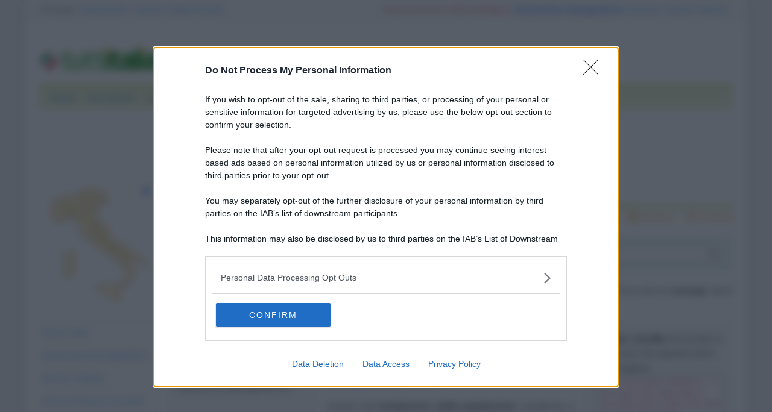

--- FILE ---
content_type: text/html
request_url: https://www.tuttitalia.it/strumenti/statistiche/abruzzo/88-calascio/
body_size: 10504
content:
<!doctype html><html lang="it"><head><meta charset="utf-8"><meta http-equiv="X-UA-Compatible" content="IE=edge"><meta name="viewport" content="width=device-width, initial-scale=1"><title>Tuttitalia Strumenti - Aggiungi le statistiche di Calascio al tuo sito web</title><meta name="description" content="Inserisci sul tuo sito web i grafici con movimento della popolazione, distribuzione per classi di età, cittadini stranieri ed altre elaborazioni sull'evoluzione demografica di Calascio."><link rel="stylesheet" type="text/css" href="/etc/v2/css/tit.min.css?2416"><link rel="apple-touch-icon" sizes="180x180" href="/apple-touch-icon.png"><link rel="icon" href="/favicon-32x32.png" sizes="32x32" type="image/png"><link rel="icon" href="/favicon-16x16.png" sizes="16x16" type="image/png"><meta name="msapplication-TileColor" content="#f2f2f2"><meta name="theme-color" content="#f2f2f2"><link rel="shortcut icon" href="/favicon.ico" type="image/x-icon"><link rel="canonical" href="https://www.tuttitalia.it/strumenti/statistiche/abruzzo/88-calascio/"><meta property="og:title" content="Tuttitalia Strumenti - Aggiungi le statistiche di Calascio al tuo sito web"><meta property="og:description" content="Inserisci sul tuo sito web i grafici con movimento della popolazione, distribuzione per classi di et&agrave;, cittadini stranieri ed altre elaborazioni sull'evoluzione demografica di Calascio."><meta property="og:url" content="https://www.tuttitalia.it/strumenti/statistiche/abruzzo/88-calascio/"><meta property="og:image" content="https://images.tuttitalia.it/logo/tuttitalia.jpg"><meta property="og:image:width" content="200"><meta property="og:image:height" content="200"><meta property="og:type" content="article"><meta property="og:site_name" content="Tuttitalia.it"><meta property="og:locale" content="it_IT"><meta name="twitter:card" content="summary"><meta property="fb:app_id" content="123716392879"><link rel="stylesheet" type="text/css" href="/etc/v2/css/evolutionadv.css?2416"><script>(function(w,d,s,l,i){w[l]=w[l]||[];w[l].push({'gtm.start':new Date().getTime(),event:'gtm.js'});var f=d.getElementsByTagName(s)[0],j=d.createElement(s),dl=l!='dataLayer'?'&l='+l:'';j.async=true;j.src='https://www.googletagmanager.com/gtm.js?id='+i+dl;f.parentNode.insertBefore(j,f);})(window,document,'script','dataLayer','GTM-W6XVCS9');</script><script src="https://assets.evolutionadv.it/tuttitalia_it/tuttitalia_it.new.js?2416" data-cfasync="false"></script></head><body><noscript><iframe src="https://www.googletagmanager.com/ns.html?id=GTM-W6XVCS9" height="0" width="0" style="display:none;visibility:hidden"></iframe></noscript><header><script async src="https://cse.google.com/cse.js?cx=partner-pub-3120999668603196:pid4safyyb9"></script><nav class="gwpm"><div class="gwga align-items-center"><div class="d-xl-none mr-3"><button class="gwoq" type="button" data-toggle="sidebar"><div class="gwjw"><span></span><span></span><span></span></div></button></div><div class="d-sm-none"><a href="/" title="Vai all'Homepage"><img class="gwun" src="https://images.tuttitalia.it/logo/tuttitalia.png" alt="Tuttitalia.it"></a></div><div class="d-none d-sm-flex justify-content-between flex-grow-1"><div class="text-nowrap d-none d-sm-inline-block"><a class="gwox active" href="/">Tuttitalia</a><a class="gwox" href="https://www.nonsolocap.it/">nonsoloCAP</a><a class="gwox" href="https://www.nonsolocap.it/calcolo-codice-fiscale/">Calcolo Codice Fiscale</a></div><div id="gwwf" class="gwkc mr-2 text-right d-none d-sm-inline-block"></div></div><div class="d-none d-sm-flex justify-content-between text-nowrap"><a class="gwox d-none d-lg-inline-block gwri" href="/statistiche/">Statistiche demografiche</a><a class="gwox d-none d-lg-inline-block" href="/elezioni-italiane/">Elezioni</a><a class="gwox d-none d-md-inline-block" href="/scuole/">Scuole</a><a class="gwox d-none d-md-inline-block" href="/banche/">Banche</a></div><div class="d-sm-none"><a class="gwvu collapsed" href="#gwsx" data-toggle="collapse" role="button" aria-expanded="false" aria-controls="searchBox"><div class="gwti"><i class="gwgi gwgr"></i></div></a></div></div></nav><div class="d-sm-none collapse" id="gwsx"><div class="gwsn"></div></div><div class="gwhr"><div class="gwom align-items-end"><div class="d-none d-sm-block mb-2"><a href="/" title="Vai all'Homepage"><img class="gwun" src="https://images.tuttitalia.it/logo/tuttitalia.png" alt="Tuttitalia.it"></a></div><div class="d-none d-sm-block gwwz"><div class="gwdk"></div></div></div><div class="gwmt d-none d-lg-block"><div class="gptslot evo-custom8" data-adunitid="8"></div></div></div></header><div class="gwdu"></div><div class="gwgh gwbl"><div class="toast mb-3" id="gwto" role="alert" aria-live="assertive" aria-atomic="true"><div class="toast-header bg-success text-white"><i class="gwgi gwcd mr-2"></i><h6 class="font-size-sm text-white mb-0 mr-auto">Fatto!</h6><button class="close text-white ml-2 mb-1" type="button" data-dismiss="toast" aria-label="Close"><span aria-hidden="true">&times;</span></button></div><div class="toast-body bg-success text-white"></div></div><div class="toast mb-3" id="gwsg" role="alert" data-autohide="false" aria-live="assertive" aria-atomic="true"><div class="toast-header bg-danger text-white"><i class="gwgi gwxc mr-2"></i><h6 class="font-size-sm text-white mb-0 mr-auto">Errore</h6><button class="close text-white ml-2 mb-1" type="button" data-dismiss="toast" aria-label="Close"><span aria-hidden="true">&times;</span></button></div><div class="toast-body bg-danger text-white"></div></div></div><div class="gwpv d-none d-sm-block"><nav aria-label="breadcrumb"><ol class="breadcrumb"><li class="breadcrumb-item"><a href="/">Home</a></li><li class="breadcrumb-item"><a href="/strumenti/">Strumenti</a></li><li class="breadcrumb-item active" aria-current="page">Aggiungi le statistiche al tuo sito web</li></ol></nav></div><div class="gwlu"><div class="gptslot evo-custom0" data-adunitid="0"></div></div><div class="gwuf"><div class="gwud"><div class="gwms gwoh"><div class="gwmh"><div class="gwas"><div style="position:relative;"><img src="https://images.tuttitalia.it/italia/cartina-italia.png" width="160" height="191" usemap="#gwwa" alt=""> <a href="/"><i class="gwgi gwav" style="position:absolute;right:10px;top:0;" title="Homepage"><span class="d-xl-none">&nbsp;</span></i> </a></div></div><div class="gwmp"><div class="list-group list-group-flush mb-3"><a class="list-group-item list-group-item-action" href="/italia/">Home Italia</a><a class="list-group-item list-group-item-action" href="/statistiche/">Statistiche Demografiche</a><a class="list-group-item list-group-item-action" href="/elezioni-italiane/">Elezioni Italiane</a><a class="list-group-item list-group-item-action" href="/storico-elezioni-comunali/">Storico Elezioni Comunali</a><a class="list-group-item list-group-item-action" href="/scuole/">Scuole in Italia</a><a class="list-group-item list-group-item-action" href="/banche/">Banche in Italia</a><a class="list-group-item list-group-item-action" href="/variazioni-amministrative/">Variazioni amministrative</a><a class="list-group-item list-group-item-action" href="/fusione-comuni/">Fusioni di Comuni</a><a class="list-group-item list-group-item-action" href="/costituzione-italiana/">La Costituzione</a><a class="list-group-item list-group-item-action" href="/inno-nazionale/">Inno nazionale</a></div></div><div class="gwbd"><h2>Speciali</h2><div class="list-group list-group-flush"><a class="list-group-item list-group-item-action gwjl" href="/elezioni-italiane/elezioni-amministrative-2025/">Elezioni Amministrative 2025</a><a class="list-group-item list-group-item-action gwjl" href="/elezioni-italiane/elezioni-regionali-toscana-2025/">Regionali Toscana 2025</a></div><h2>Pagine Utili</h2><div class="list-group list-group-flush"><a class="list-group-item list-group-item-action" href="/presidenti-regioni/">Presidenti delle Regioni</a><a class="list-group-item list-group-item-action" href="/variazioni-amministrative/">Variazioni Amministrative</a></div><h2>Classifiche</h2><div class="list-group list-group-flush"><a class="list-group-item list-group-item-action" href="/comuni/popolazione/">Comuni italiani</a><a class="list-group-item list-group-item-action" href="/province/">Province italiane</a><a class="list-group-item list-group-item-action" href="/regioni/">Regioni italiane</a><a class="list-group-item list-group-item-action" href="/citta-metropolitane/">Città Metropolitane</a><a class="list-group-item list-group-item-action" href="/capoluoghi/">Comuni capoluogo</a><a class="list-group-item list-group-item-action" href="/citta/popolazione/">Comuni <b>&gt;</b> 60.000 abitanti</a><a class="list-group-item list-group-item-action" href="/comuni-piccoli/popolazione/">Comuni <b>&lt;</b> 150 abitanti</a><a class="list-group-item list-group-item-action gwjk" href="/comuni-per-fasce-demografiche/">Comuni/fasce demografiche</a><a class="list-group-item list-group-item-action" href="/comuni-minori-5000-abitanti/">Comuni <b>&lt;</b> 5.000 abitanti</a></div></div><div class="gwtf"><h2>Turismo in Rete</h2><div class="list-group list-group-flush"><a class="list-group-item list-group-item-action" href="/associazioni/">Associazioni di Comuni</a><a class="list-group-item list-group-item-action" href="/itinerari-tematici/">Itinerari Tematici Locali</a><a class="list-group-item list-group-item-action" href="/bandiera-blu/2025-spiagge/">Bandiera Blu 2025</a></div></div><div class="gwbs"><h2>Network</h2><div class="list-group list-group-flush"><a href="https://www.nonsolocap.it/" class="list-group-item list-group-item-action gwbr">nonsoloCAP.it</a><a href="https://www.nonsolocap.it/calcolo-codice-fiscale/" class="list-group-item list-group-item-action gwbr">Calcolo Codice Fiscale</a><div id="gwmo" class="list-group-item list-group-item-action gwkc"></div></div></div></div></div><div class="gwtb flex-grow-1"><div class="gwpv d-sm-none"><nav aria-label="breadcrumb"><ol class="breadcrumb"><li class="breadcrumb-item"><a href="/"><i class="gwgi gwlb"></i></a></li><li class="breadcrumb-item"><a href="/strumenti/">Italia</a></li></ol></nav></div><div class="gway"><h1>Aggiungi le statistiche di Calascio al tuo sito web</h1></div><div class="gwnw"><div class="gwlp"><a class="gwjv" data-toggle="popover" data-placement="bottom" data-popover-content="#gwdo" title="Suggerisci modifiche"><i class="gwgi gwbx"></i> Modifica</a><a class="gwjv" data-toggle="popover" data-placement="bottom" data-popover-content="#gwre" title="Condividi questa pagina"><i class="gwgi gwtc"></i> Condividi</a><div class="d-none" id="gwdo"><div class="popover-body"><form class="gwtp needs-validation" novalidate><div class="form-group"><label for="gwso">Cosa vuoi modificare o aggiungere in questa pagina?</label><textarea class="form-control" id="gwso" required></textarea><div class="invalid-feedback">inserisci il testo del messaggio</div></div><div class="form-group"><label for="gwdp">La tua email <small>(facoltativo)</small></label><input type="email" class="form-control" id="gwdp" placeholder="nome@esempio.it" aria-describedby="gwsb"><div class="invalid-feedback">indirizzo di email non valido</div><small id="gwsb" class="form-text text-muted">inserisci la tua email se vuoi una risposta</small></div><div class="form-group mb-2"><a href="#" class="gwut">Annulla</a><button type="submit" class="btn btn-primary float-right gwfz">Invia</button></div></form></div></div><div class="d-none" id="gwre"><div class="popover-body"><div><a class="gwsd gwio mr-2 my-2" href="#"><i class="gwgi gwyy"></i> Facebook</a><a class="gwsd gwno my-2" href="#"><i class="gwgi gwlc"></i> x.com</a><div class="w-100"></div><a class="gwsd gwpe mr-2 my-2" href="#" data-action="share/whatsapp/share"><i class="gwgi gwup"></i> whatsapp</a><a class="gwsd gwpx my-2" href="#"><i class="gwgi gwze"></i> email</a></div></div></div></div><div><form name="dropdown"><div class="gwpd gwsw gwzi d-flex flex-wrap"><div>Area geografica: <a href="/strumenti/statistiche/">Italia</a> &gt;</td></div><div class="ml-2"><select class="mt-1 mt-md-0" name="selreg" onchange="window.location.href='/strumenti/statistiche/'+this.options[selectedIndex].value+'/';"><option value="">--- statistiche regione ---</option><option value="abruzzo" selected="selected">Abruzzo</option><option value="basilicata">Basilicata</option><option value="calabria">Calabria</option><option value="campania">Campania</option><option value="emilia-romagna">Emilia-Romagna</option><option value="friuli-venezia-giulia">Friuli Venezia Giulia</option><option value="lazio">Lazio</option><option value="liguria">Liguria</option><option value="lombardia">Lombardia</option><option value="marche">Marche</option><option value="molise">Molise</option><option value="piemonte">Piemonte</option><option value="puglia">Puglia</option><option value="sardegna">Sardegna</option><option value="sicilia">Sicilia</option><option value="toscana">Toscana</option><option value="trentino-alto-adige">Trentino-Alto Adige</option><option value="umbria">Umbria</option><option value="valle-d-aosta">Valle d'Aosta</option><option value="veneto">Veneto</option></select><select class="mt-1 mt-md-0" name="selprov" onchange="window.location.href='/strumenti/statistiche/abruzzo/'+this.options[selectedIndex].value+'/';"><option value="">--- statistiche provincia ---</option><option value="provincia-di-chieti">Provincia di Chieti</option><option value="provincia-dell-aquila" selected="selected">Provincia dell'Aquila</option><option value="provincia-di-pescara">Provincia di Pescara</option><option value="provincia-di-teramo">Provincia di Teramo</option></select><select class="mt-1 mt-lg-0" name="selcom" onchange="window.location.href='/strumenti/statistiche/abruzzo/'+this.options[selectedIndex].value+'/';"><option value="">--- statistiche comune ---</option><option value="56-acciano">Acciano</option><option value="31-aielli">Aielli</option><option value="49-alfedena">Alfedena</option><option value="43-anversa-degli-abruzzi">Anversa degli Abruzzi</option><option value="93-ateleta">Ateleta</option><option value="20-avezzano">Avezzano</option><option value="67-balsorano">Balsorano</option><option value="37-barete">Barete</option><option value="62-barisciano">Barisciano</option><option value="96-barrea">Barrea</option><option value="53-bisegna">Bisegna</option><option value="23-bugnara">Bugnara</option><option value="74-cagnano-amiterno">Cagnano Amiterno</option><option value="88-calascio" selected="selected">Calascio</option><option value="86-campo-di-giove">Campo di Giove</option><option value="53-campotosto">Campotosto</option><option value="82-canistro">Canistro</option><option value="19-cansano">Cansano</option><option value="89-capestrano">Capestrano</option><option value="58-capistrello">Capistrello</option><option value="19-capitignano">Capitignano</option><option value="29-caporciano">Caporciano</option><option value="40-cappadocia">Cappadocia</option><option value="71-carapelle-calvisio">Carapelle Calvisio</option><option value="54-carsoli">Carsoli</option><option value="66-castel-del-monte">Castel del Monte</option><option value="50-castel-di-ieri">Castel di Ieri</option><option value="91-castel-di-sangro">Castel di Sangro</option><option value="65-castellafiume">Castellafiume</option><option value="75-castelvecchio-calvisio">Castelvecchio Calvisio</option><option value="86-castelvecchio-subequo">Castelvecchio Subequo</option><option value="35-celano">Celano</option><option value="66-cerchio">Cerchio</option><option value="33-civita-d-antino">Civita d'Antino</option><option value="93-civitella-alfedena">Civitella Alfedena</option><option value="77-civitella-roveto">Civitella Roveto</option><option value="46-cocullo">Cocullo</option><option value="32-collarmele">Collarmele</option><option value="59-collelongo">Collelongo</option><option value="28-collepietro">Collepietro</option><option value="60-corfinio">Corfinio</option><option value="34-fagnano-alto">Fagnano Alto</option><option value="26-fontecchio">Fontecchio</option><option value="70-fossa">Fossa</option><option value="57-gagliano-aterno">Gagliano Aterno</option><option value="88-gioia-dei-marsi">Gioia dei Marsi</option><option value="75-goriano-sicoli">Goriano Sicoli</option><option value="94-introdacqua">Introdacqua</option><option value="98-l-aquila">L'Aquila</option><option value="22-lecce-nei-marsi">Lecce nei Marsi</option><option value="76-luco-dei-marsi">Luco dei Marsi</option><option value="27-lucoli">Lucoli</option><option value="75-magliano-de-marsi">Magliano de' Marsi</option><option value="75-massa-d-albe">Massa d'Albe</option><option value="71-molina-aterno">Molina Aterno</option><option value="20-montereale">Montereale</option><option value="78-morino">Morino</option><option value="89-navelli">Navelli</option><option value="39-ocre">Ocre</option><option value="32-ofena">Ofena</option><option value="78-opi">Opi</option><option value="49-oricola">Oricola</option><option value="19-ortona-dei-marsi">Ortona dei Marsi</option><option value="87-ortucchio">Ortucchio</option><option value="42-ovindoli">Ovindoli</option><option value="45-pacentro">Pacentro</option><option value="55-pereto">Pereto</option><option value="66-pescasseroli">Pescasseroli</option><option value="64-pescina">Pescina</option><option value="45-pescocostanzo">Pescocostanzo</option><option value="61-pettorano-sul-gizio">Pettorano sul Gizio</option><option value="50-pizzoli">Pizzoli</option><option value="50-poggio-picenze">Poggio Picenze</option><option value="34-prata-d-ansidonia">Prata d'Ansidonia</option><option value="32-pratola-peligna">Pratola Peligna</option><option value="93-prezza">Prezza</option><option value="29-raiano">Raiano</option><option value="68-rivisondoli">Rivisondoli</option><option value="19-rocca-di-botte">Rocca di Botte</option><option value="18-rocca-di-cambio">Rocca di Cambio</option><option value="46-rocca-di-mezzo">Rocca di Mezzo</option><option value="91-rocca-pia">Rocca Pia</option><option value="83-roccacasale">Roccacasale</option><option value="34-roccaraso">Roccaraso</option><option value="65-san-benedetto-dei-marsi">San Benedetto dei Marsi</option><option value="38-san-benedetto-in-perillis">San Benedetto in Perillis</option><option value="40-san-demetrio-ne-vestini">San Demetrio ne' Vestini</option><option value="23-san-pio-delle-camere">San Pio delle Camere</option><option value="56-san-vincenzo-valle-roveto">San Vincenzo Valle Roveto</option><option value="83-sant-eusanio-forconese">Sant'Eusanio Forconese</option><option value="56-sante-marie">Sante Marie</option><option value="26-santo-stefano-di-sessanio">Santo Stefano di Sessanio</option><option value="48-scanno">Scanno</option><option value="97-scontrone">Scontrone</option><option value="66-scoppito">Scoppito</option><option value="65-scurcola-marsicana">Scurcola Marsicana</option><option value="19-secinaro">Secinaro</option><option value="20-sulmona">Sulmona</option><option value="94-tagliacozzo">Tagliacozzo</option><option value="55-tione-degli-abruzzi">Tione degli Abruzzi</option><option value="87-tornimparte">Tornimparte</option><option value="15-trasacco">Trasacco</option><option value="75-villa-sant-angelo">Villa Sant'Angelo</option><option value="38-villa-santa-lucia-degli-abruzzi">Villa Santa Lucia degli Abruzzi</option><option value="98-villalago">Villalago</option><option value="42-villavallelonga">Villavallelonga</option><option value="78-villetta-barrea">Villetta Barrea</option><option value="68-vittorito">Vittorito</option></select></div></div></form><p>Inserisci <b>gratuitamente</b> le statistiche ed i grafici di Calascio nelle pagine del tuo sito web. In basso trovi alcuni <b>esempi</b>, facili e veloci da utilizzare, con il relativo codice HTML pronto da copiare ed incollare.</p><div class="il25"></div><div class="container"><div class="row"><div class="col-12 col-lg-3 gwwd pt-3"><h2>Pagina di esempio</h2><p>Incorpora il contenuto nel <b>corpo della pagina</b> delle statistiche demografiche.</p></div><div class="col-12 col-lg-6 pt-3 gwwd"><div class="gwxv gwri px-2 py-1">Anteprima</div><div class="gwxw text-justify p-3"><!-- -inizio codice Tuttitalia.it- --><div style="text-align:justify;"><p>Elaborazioni su dati ISTAT delle <a href="/abruzzo/88-calascio/statistiche/">statistiche demografiche di Calascio</a>.</p><p>Analisi dell'<b>andamento della popolazione</b> residente a Calascio con i grafici del movimento naturale e dei flussi migratori.</p><p>Grafico della <b>piramide delle età</b> con la distribuzione della popolazione residente per età, sesso e stato civile (single, sposati, divorziati e vedovi).</p><p>Distribuzione della <b>popolazione per età scolastica</b> con il dettaglio sugli anni dei cicli scolastici: asilo nido, scuola dell'infanzia, primaria e secondarie di I e II grado.</p><p>Rappresentazione della <b>struttura della popolazione</b> e degli indicatori demografici per lo studio dell'impatto sul sistema sanitario e lavorativo.</p><p>Andamento della <b>popolazione straniera</b> residente a Calascio con l'indicazione della provenienza dei paesi esteri.</p><table style="text-align:center;border-width:0;border-spacing:30px 20px;border-collapse:separate;font-size:93%;"><tr><td style="border-width:0;padding:6px 7px;"><a href="/abruzzo/88-calascio/statistiche/popolazione-andamento-demografico/"><img style="margin:auto;border-width:0;" src="https://images.tuttitalia.it/grafici/abruzzo/84-calascio/i-grafico-andamento-popolazione-calascio.png" /><span style="display:block;margin-top:5px;">Andamento demografico</span></a></td><td style="border-width:0;padding:6px 7px;"><a href="/abruzzo/88-calascio/statistiche/popolazione-eta-sesso-stato-civile/"><img style="margin:auto;border-width:0;" src="https://images.tuttitalia.it/grafici/abruzzo/84-calascio/i-grafico-eta-stato-civile-calascio.png" /><span style="display:block;margin-top:5px;">Piramide delle età</span></a></td></tr><tr><td style="border-width:0;padding:6px 7px;"><a href="/abruzzo/88-calascio/statistiche/censimenti-popolazione/"><img style="margin:auto;border-width:0;" src="https://images.tuttitalia.it/grafici/abruzzo/84-calascio/i-grafico-censimenti-popolazione-calascio.png" /><span style="display:block;margin-top:5px;">Censimenti popolazione</span></a></td><td style="border-width:0;padding:6px 7px;"><a href="/abruzzo/88-calascio/statistiche/popolazione-eta-scolastica/"><img style="margin:auto;border-width:0;" src="https://images.tuttitalia.it/grafici/abruzzo/84-calascio/i-grafico-eta-scolastica-calascio.png" /><span style="display:block;margin-top:5px;">Età scolastica</span></a></td></tr><tr><td style="border-width:0;padding:6px 7px;"><a href="/abruzzo/88-calascio/statistiche/indici-demografici-struttura-popolazione/"><img style="margin:auto;border-width:0;" src="https://images.tuttitalia.it/grafici/abruzzo/84-calascio/i-grafico-struttura-popolazione-calascio.png" /><span style="display:block;margin-top:5px;">Struttura popolazione</span></a></td><td style="border-width:0;padding:0px 7px;"><a href="/abruzzo/88-calascio/statistiche/cittadini-stranieri/"><img style="margin:auto;border-width:0;" src="https://images.tuttitalia.it/grafici/abruzzo/84-calascio/i-grafico-tasso-stranieri-calascio.png" /><span style="display:block;">Cittadini stranieri</span></a></td></tr></table></div><!-- -fine codice Tuttitalia.it- --></div><small class="text-muted">i grafici si aggiornano automaticamente senza modificare il codice</small></div><div class="col-12 col-lg-3 gwwd pt-3"><div><b>Copia</b> e <b>incolla</b> nel punto in cui vuoi che appaia nella tua pagina</div><textarea readonly="readonly" class="gwyz gwvd" rows="10" cols="49" style="width:100%;height:445px;" onclick="this.focus(); this.select();"><!-- -inizio codice Tuttitalia.it- --><div style="text-align:justify;"><p>Elaborazioni su dati ISTAT delle <a href="/abruzzo/88-calascio/statistiche/">statistiche demografiche di Calascio</a>.</p><p>Analisi dell'<b>andamento della popolazione</b> residente a Calascio con i grafici del movimento naturale e dei flussi migratori.</p><p>Grafico della <b>piramide delle età</b> con la distribuzione della popolazione residente per età, sesso e stato civile (single, sposati, divorziati e vedovi).</p><p>Distribuzione della <b>popolazione per età scolastica</b> con il dettaglio sugli anni dei cicli scolastici: asilo nido, scuola dell'infanzia, primaria e secondarie di I e II grado.</p><p>Rappresentazione della <b>struttura della popolazione</b> e degli indicatori demografici per lo studio dell'impatto sul sistema sanitario e lavorativo.</p><p>Andamento della <b>popolazione straniera</b> residente a Calascio con l'indicazione della provenienza dei paesi esteri.</p><table style="text-align:center;border-width:0;border-spacing:30px 20px;border-collapse:separate;font-size:93%;"><tr><td style="border-width:0;padding:6px 7px;"><a href="/abruzzo/88-calascio/statistiche/popolazione-andamento-demografico/"><img style="margin:auto;border-width:0;" src="https://images.tuttitalia.it/grafici/abruzzo/84-calascio/i-grafico-andamento-popolazione-calascio.png" /><span style="display:block;margin-top:5px;">Andamento demografico</span></a></td><td style="border-width:0;padding:6px 7px;"><a href="/abruzzo/88-calascio/statistiche/popolazione-eta-sesso-stato-civile/"><img style="margin:auto;border-width:0;" src="https://images.tuttitalia.it/grafici/abruzzo/84-calascio/i-grafico-eta-stato-civile-calascio.png" /><span style="display:block;margin-top:5px;">Piramide delle età</span></a></td></tr><tr><td style="border-width:0;padding:6px 7px;"><a href="/abruzzo/88-calascio/statistiche/censimenti-popolazione/"><img style="margin:auto;border-width:0;" src="https://images.tuttitalia.it/grafici/abruzzo/84-calascio/i-grafico-censimenti-popolazione-calascio.png" /><span style="display:block;margin-top:5px;">Censimenti popolazione</span></a></td><td style="border-width:0;padding:6px 7px;"><a href="/abruzzo/88-calascio/statistiche/popolazione-eta-scolastica/"><img style="margin:auto;border-width:0;" src="https://images.tuttitalia.it/grafici/abruzzo/84-calascio/i-grafico-eta-scolastica-calascio.png" /><span style="display:block;margin-top:5px;">Età scolastica</span></a></td></tr><tr><td style="border-width:0;padding:6px 7px;"><a href="/abruzzo/88-calascio/statistiche/indici-demografici-struttura-popolazione/"><img style="margin:auto;border-width:0;" src="https://images.tuttitalia.it/grafici/abruzzo/84-calascio/i-grafico-struttura-popolazione-calascio.png" /><span style="display:block;margin-top:5px;">Struttura popolazione</span></a></td><td style="border-width:0;padding:0px 7px;"><a href="/abruzzo/88-calascio/statistiche/cittadini-stranieri/"><img style="margin:auto;border-width:0;" src="https://images.tuttitalia.it/grafici/abruzzo/84-calascio/i-grafico-tasso-stranieri-calascio.png" /><span style="display:block;">Cittadini stranieri</span></a></td></tr></table></div><!-- -fine codice Tuttitalia.it- --></textarea></div></div></div><hr><div class="container"><div class="row"><div class="col-12 col-lg-3 gwwd pt-3"><h2>Box Grafici</h2><p>Usa una <b>composizione</b> di grafici con link alle pagine delle statistiche</p></div><div class="col-12 col-lg-6 pt-3 gwwd"><div class="gwxv gwri px-2 py-1">Anteprima</div><div class="gwxw text-center p-3"><!-- -inizio codice Tuttitalia.it- --><div style="text-align:center;"><a href="/abruzzo/88-calascio/statistiche/"><img style="border-width:0;" src="https://images.tuttitalia.it/grafici/abruzzo/84-calascio/grafici-statistiche-calascio.png" /><span style="display:block;margin-top:5px;">Statistiche Calascio</span></a></div><!-- -fine codice Tuttitalia.it- --></div><small class="text-muted">i grafici si aggiornano automaticamente senza modificare il codice</small></div><div class="col-12 col-lg-3 gwwd pt-3"><div><b>Copia</b> e <b>incolla</b> nel punto in cui vuoi che appaia nella tua pagina</div><textarea readonly="readonly" class="gwyz gwvd" rows="5" cols="49" style="width:100%;height:150px;" onclick="this.focus(); this.select();"><!-- -inizio codice Tuttitalia.it- --><div style="text-align:center;"><a href="/abruzzo/88-calascio/statistiche/"><img style="border-width:0;" src="https://images.tuttitalia.it/grafici/abruzzo/84-calascio/grafici-statistiche-calascio.png" /><span style="display:block;margin-top:5px;">Statistiche Calascio</span></a></div><!-- -fine codice Tuttitalia.it- --></textarea></div></div></div><hr><script>var gwfn = new Array("eta-stato-civile", "andamento-popolazione", "censimenti-popolazione", "eta-scolastica", "struttura-popolazione", "tasso-stranieri");var gwhb = new Array("popolazione-eta-sesso-stato-civile", "popolazione-andamento-demografico", "censimenti-popolazione", "popolazione-eta-scolastica", "indici-demografici-struttura-popolazione", "cittadini-stranieri");var gwib = new Array("Piramide delle età", "Andamento demografico", "Censimenti popolazione", "Età scolastica", "Struttura popolazione", "Cittadini stranieri");var gwif=1;function gwjh(){var gwjc=gwif-1;if(gwif < gwfn.length){gwif++;}else{gwif = 1;}document.gwda.src = 'https://'+'images.tuttitalia.it/grafici/abruzzo/84-calascio/i-grafico-'+gwfn[gwif-1]+'-calascio.png';document.getElementById("gwie").innerHTML = gwif;document.your_code.gwid.value = document.your_code.gwid.value.replace('i-grafico-'+gwfn[gwjc], 'i-grafico-'+gwfn[gwif-1] );gwji();};function gwji(){if(document.getElementById("lhome").checked){var vurl='/abruzzo/88-calascio/statistiche/';var vname='Statistiche Calascio';}else{var vurl='/abruzzo/88-calascio/statistiche/'+gwhb[gwif-1]+'/';var vname=gwib[gwif-1];};document.your_code.gwid.value = document.your_code.gwid.value.replace(document.getElementById("gwjd").href, vurl );document.getElementById("gwjd").href = vurl;document.your_code.gwid.value = document.your_code.gwid.value.replace(document.getElementById("gwjf").innerHTML, vname );document.getElementById("gwjf").innerHTML = vname;document.getElementById("label_page").innerHTML = gwib[gwif-1];};if(document.images){var imgs = new Array();for(var i=0; i<=gwfn.length-1; i++) { imgs[i] = new Image(); imgs[i].src = 'https://'+'images.tuttitalia.it/grafici/abruzzo/84-calascio/i-grafico-' + gwfn[i] + '-calascio.png';}}</script><div class="container"><div class="row"><div class="col-12 col-lg-3 gwwd pt-3"><h2>Scegli i Grafici</h2><p>Scegli uno o <b>più grafici</b>.</p><div style="margin:10px 0 0 0px;font-size:108%;">Pagina da <i>linkare</i>:</div><form><div style="margin:2px 0 2px 1px"><input type="radio" name="lchart" id="lhome" onchange="javascript:gwji();"/> <label for="lhome">Homepage statistiche</label><br></div><div style="margin-left:1px"><input type="radio" name="lchart" id="lpage" onchange="javascript:gwji();" checked="checked" /> <label id="label_page" for="lpage">Piramide delle età</label></div><div style="margin-top:10px;font-size:85%;text-align:center;">(grafico <span id="gwie">1</span> di 6)</div><div style="margin-top:4px;font-size:93%;font-weight:bold;text-align:center;"><button type="button" style="padding:1px 10px;" onclick="javascript:gwjh();"> cambia grafico </button></div></form></div><div class="col-12 col-lg-6 pt-3 gwwd"><div class="gwxv gwri px-2 py-1">Anteprima</div><div class="gwxw text-center p-3"><!-- -inizio codice Tuttitalia.it- --><div style="text-align:center;"><a id="gwjd" href="/abruzzo/88-calascio/statistiche/"><img name="gwda" style="border-width:0;" src="https://images.tuttitalia.it/grafici/abruzzo/84-calascio/i-grafico-eta-stato-civile-calascio.png"><span id="gwjf" style="display:block;margin-top:5px;">Statistiche Calascio</span></a></div><!-- -fine codice Tuttitalia.it- --></div><small class="text-muted">il grafico si aggiornano automaticamente senza modificare il codice</small></div><div class="col-12 col-lg-3 gwwd pt-3"><div><b>Copia</b> e <b>incolla</b> nel punto in cui vuoi che appaia nella tua pagina</div><form name="your_code"><textarea name="gwid" readonly="readonly" class="gwyz gwvd" rows="8" cols="49" style="width:100%;height:150px;" onclick="this.focus(); this.select();"><!-- -inizio codice Tuttitalia.it- --><div style="text-align:center;"><a href="/abruzzo/88-calascio/statistiche/"><img style="border-width:0;" src="https://images.tuttitalia.it/grafici/abruzzo/84-calascio/i-grafico-eta-stato-civile-calascio.png"><span style="display:block;margin-top:5px;">Statistiche Calascio</span></a></div><!-- -fine codice Tuttitalia.it- --></textarea></form></div></div></div><hr><div class="container"><div class="row"><div class="col-12 col-lg-3 gwwd pt-3"><h2>Link testuale</h2><p>Inserisci un <b>link testuale</b> alle statistiche.</p></div><div class="col-12 col-lg-6 pt-3 gwwd"><div class="gwxv gwri px-2 py-1">Anteprima</div><div class="gwxw text-center p-3"><!-- -inizio codice Tuttitalia.it- --><a href="/abruzzo/88-calascio/statistiche/">Statistiche Calascio</a><!-- -fine codice Tuttitalia.it- --></div></div><div class="col-12 col-lg-3 gwwd pt-3"><div><b>Copia</b> e <b>incolla</b> nel punto in cui vuoi che appaia nella tua pagina</div><textarea readonly="readonly" class="gwyz gwvd" rows="5" cols="49" style="width:100%;height:80px;" onclick="this.focus(); this.select();"><!-- -inizio codice Tuttitalia.it- --><a href="/abruzzo/88-calascio/statistiche/">Statistiche Calascio</a><!-- -fine codice Tuttitalia.it- --></textarea></div></div></div><p>&Egrave; consentito l'utilizzo anche di <b>altri grafici ed elaborazioni</b> a condizione che sia una <i>riproduzione parziale</i> dei contenuti e che sia inserito un link diretto a <i>www.tuttitalia.it</i> o alla pagina delle statistiche di Calascio su <i>Tuttitalia.it</i>.</p></div><div class="gwli"><div class="gptslot evo-btf" data-adunitid="2"></div></div></div></div></div></div><footer class="gwhh"><div class="gwbt px-5 px-sm-4 px-md-5 pt-4"><div class="row"><div class="col-sm-3"><ul class="gwak"><li class="gwns"><a href="/note-legali/">Note Legali</a></li><li class="gwns"><a href="/privacy-policy/">Privacy Policy</a></li></ul></div><div class="col-sm-6"><ul class="gwak text-sm-center d-sm-none"><li class="gwns"><a href="https://www.nonsolocap.it/">CAP Italia</a></li><li class="gwns"><a href="https://www.nonsolocap.it/calcolo-codice-fiscale/">Calcolo Codice Fiscale</a></li></ul><ul class="gwak text-sm-center d-none d-sm-block"><li class="gwns"><a href="/italia/">Istituzioni Italiane</a></li><li class="gwns"><a href="/variazioni-amministrative/">Variazioni amministrative</a></li></ul></div><div class="col-sm-3"><ul class="gwak text-sm-right"><li class="gwns"><a href="/strumenti/">Strumenti</a></li><li class="gwns"><a href="/contatti/">Contattaci</a></li></ul></div></div></div><div class="gwbo px-2 px-md-4 pt-3"><div class="d-flex justify-content-between align-items-baseline"><div>&copy; 2025 Gwind srl</div><div class="d-flex align-items-baseline"><div class="pr-2 d-none gwxy">Seguici su</div><div><ul class="gwld"><li class="gwob"><a type="button" class="btn btn-outline-secondary btn-sm" href="https://www.facebook.com/tuttitalia" role="button" target="_blank"><i class="gwgi gwyy"></i></a></li><li class="gwob"><a type="button" class="btn btn-outline-secondary btn-sm" href="https://x.com/tuttitalia_it" role="button" target="_blank"><i class="gwgi gwlc"></i></a></li></ul></div></div></div></div></footer><script src="/etc/v2/js/jquery.min.js"></script><script src="/etc/v2/js/bootstrap.bundle.min.js"></script><script src="/etc/v2/js/it_wn.min.js?2416"></script><script src="/etc/v2/js/it_tit.min.js?2416"></script><map id="gwwa" name="gwwa"><area shape="poly" coords="23,13,16,23,17,25,17,29,7,31,2,39,6,43,3,49,6,53,13,55,18,55,21,49,23,48,28,46,31,45,34,46,34,43,28,38,25,34,28,32,26,23,28,20,23,14" href="" title="Piemonte" alt="Piemonte"><area shape="poly" coords="12,21,16,23,17,28,7,30,3,26,6,24" href="" title="Valle d'Aosta" alt="Valle d'Aosta"><area shape="poly" coords="27,49,20,59,13,61,11,59,14,55,18,55,21,49,30,45,35,46,46,55,46,56,42,56,32,50,26,50,26,49" href="" title="Liguria" alt="Liguria"><area shape="poly" coords="36,12,30,22,28,21,29,31,27,35,34,41,38,38,46,37,62,40,54,33,52,13,47,11,43,15,38,15" href="" title="Lombardia" alt="Lombardia"><area shape="poly" coords="54,5,56,7,59,7,61,3,72,2,79,9,72,10,69,13,71,18,58,26,53,24,52,13,52,5,52,5,53,5" href="" title="Trentino-Alto Adige" alt="Trentino-Alto Adige"><area shape="poly" coords="83,9,72,11,70,13,72,18,55,28,55,32,67,41,71,39,79,41,75,34,87,26,79,24,76,16" href="" title="Veneto" alt="Veneto"><area shape="poly" coords="83,9,95,12,91,15,96,26,80,24,77,16" href="" title="Friuli Venezia Giulia" alt="Friuli Venezia Giulia"><area shape="poly" coords="33,45,36,44,36,37,45,37,53,40,68,41,72,39,78,41,75,44,78,54,82,59,80,60,77,57,76,61,71,61,67,58,68,56,64,53,59,56,51,54,44,48,41,50,38,49,38,46" href="" title="Emilia-Romagna" alt="Emilia-Romagna"><area shape="poly" coords="76,61,77,57,80,60,84,58,93,65,96,71,97,77,90,81,84,76,83,68,75,64" href="" title="Marche" alt="Marche"><area shape="poly" coords="42,50,46,55,49,60,52,76,61,84,66,85,70,78,75,62,63,55,59,57,43,49" href="" title="Toscana" alt="Toscana"><area shape="poly" coords="75,65,71,76,71,80,76,81,78,86,89,80,83,76,82,68,75,64" href="" title="Umbria" alt="Umbria"><area shape="poly" coords="70,80,79,87,86,82,89,89,84,91,86,93,99,100,97,104,93,107,83,103,65,87,71,80" href="" title="Lazio" alt="Lazio"><area shape="poly" coords="99,102,96,107,99,114,110,118,112,125,118,129,123,125,116,114,120,113,119,110,115,109,112,103,107,106" href="" title="Campania" alt="Campania"><area shape="poly" coords="98,77,88,82,90,90,86,91,86,93,98,98,104,95,106,97,110,92,101,85" href="" title="Abruzzo" alt="Abruzzo"><area shape="poly" coords="104,95,106,97,110,92,114,95,114,99,111,103,107,105,99,101,99,98" href="" title="Molise" alt="Molise"><area shape="poly" coords="115,95,114,100,112,102,117,109,125,110,135,116,137,122,142,120,146,124,155,132,158,133,159,125,141,110,124,102,128,97,127,94" href="" title="Puglia" alt="Puglia"><area shape="poly" coords="123,110,134,116,137,123,135,126,128,131,124,129,121,129,124,125,117,114,120,113,120,110" href="" title="Basilicata" alt="Basilicata"><area shape="poly" coords="122,129,128,132,134,128,133,137,137,137,141,140,141,148,133,152,133,158,129,162,126,167,122,166,122,161,125,156,123,154,129,151" href="" title="Calabria" alt="Calabria"><area shape="poly" coords="120,161,113,177,116,183,112,188,108,188,100,181,96,181,85,173,81,173,79,166,82,163,84,165,90,162,95,166,107,165,109,163,115,164" href="" title="Sicilia" alt="Sicilia"><area shape="poly" coords="37,107,26,114,21,113,21,118,24,120,24,148,30,149,33,144,39,145,42,114" href="" title="Sardegna" alt="Sardegna"></map></body></html>


--- FILE ---
content_type: text/css
request_url: https://www.tuttitalia.it/etc/v2/css/evolutionadv.css?2416
body_size: 6242
content:
/****************************
EvolutionAdv
****************************/


.player_evolution { display: flex; justify-content: center; align-items: center; margin: auto;  position: relative; margin-bottom: 30px; }
.player_evolution span.evo-label-logo { width: 100%; display: flex; justify-content: center; align-items: center; position: absolute; bottom: -30px; font-family: sans-serif !important; font-size: 12px !important; color: #1e293b !important; }
.player_evolution span.evo-label-logo a { display: block !important;  background-color: unset !important; text-decoration: none !important; }
.player_evolution span.evo-label-logo a img { height: 15px !important; margin-left: 5px; } 

[data-adunitid]:not([id*="video"]):not([data-adunitid="3"]):not([data-adunitid="4"]),
[data-adunitid]:not([id*="video"]):not([data-adunitid="3"]):not([data-adunitid="4"]) > div,
[data-adunitid]:not([id*="video"]):not([data-adunitid="3"]):not([data-adunitid="4"]) > div > div {
    margin: auto;
    display: flex;
    flex:1;
    justify-content: center;
}


/* DESKTOP */
@media (min-width:768px) {

    /* /5966054,1031427/Tuttitalia_it/Tuttitalia_it_Leaderboard */
    [data-adunitid="0"] { min-height: 90px; }

    [data-adunitid="0"],
    [data-adunitid="0"] > div,
    [data-adunitid="0"] > div > div {
        justify-content: space-around !important;
    }

    /* /5966054,1031427/Tuttitalia_it/Tuttitalia_it_ATF */
    [data-adunitid="1"] { min-height: 250px; }

    /* /5966054,1031427/Tuttitalia_it/Tuttitalia_it_BTF */
    [data-adunitid="2"] { min-height: 250px; }

    /* /5966054,1031427/Tuttitalia_it/Tuttitalia_it_SidebarLeft */
    [data-adunitid="3"] { min-height: 600px; text-align:center; }

    /* /5966054,1031427/Tuttitalia_it/Tuttitalia_it_SidebarRight */
    [data-adunitid="4"] { min-height: 600px; text-align:center; }

    /* /5966054,1031427/Tuttitalia_it/Tuttitalia_it_Skin_skyscraper */
    [data-adunitid="7"] { min-height: 600px; }

    /* /5966054,1031427/Tuttitalia_it/Tuttitalia_it_Manchette */
    [data-adunitid="8"] { min-height: 60px; }

    /* /5966054,1031427/Tuttitalia_it/Tuttitalia_it_LeaderboardSmall */
    [data-adunitid="9"] { min-height: 60px; }

    /* /5966054,1031427/Tuttitalia_it/Tuttitalia_it_Intext */
    [data-adunitid="10"] { min-height: 280px; }

    /* /5966054,1031427/Tuttitalia_it/Tuttitalia_it_Intext2 */
    [data-adunitid="11"] { min-height: 280px; }

    /* /5966054,1031427/Tuttitalia_it/Tuttitalia_it_Intext3 */
    [data-adunitid="12"] { min-height: 280px; }

    /* /5966054,1031427/Tuttitalia_it/Tuttitalia_it_Intext4 */
    [data-adunitid="13"] { min-height: 280px; }

    /* /5966054,1031427/Tuttitalia_it/Tuttitalia_it_Intext5 */
    [data-adunitid="14"] { min-height: 280px; }

    /* /5966054,1031427/Tuttitalia_it/Tuttitalia_it_HP_200x200_Top*/
    [data-adunitid="15"], [data-adunitid="16"], [data-adunitid="17"] { min-height: 200px; }

    /* /5966054,1031427/Tuttitalia_it/Tuttitalia_it_HP_460x180*/
    [data-adunitid="18"] { min-height: 180px; }

    [data-adunitid="19"], [data-adunitid="20"]  { min-height: 250px; }

    [data-adunitid="21"] { min-height: 90px; }

   /* /5966054,1031427/Tuttitalia_it/Tuttitalia_it_SidebarTop */
    [data-adunitid="22"] { min-height: 250px; text-align:center; }

    /* /5966054,1031427/Tuttitalia_it/Tuttitalia_it_SidebarSticky */
    [data-adunitid="23"] { min-height: 600px; text-align:center; }

    /* /5966054,1031427/Tuttitalia_it/Tuttitalia_it_Box_HP */
    [data-adunitid="24"] { min-height: 280px; }

    [data-admobile="true"],
    [data-admobile="1"],
    [data-addesktop="false"],
    [data-addesktop="0"]
    {min-height: 0 !important; max-height: 0; display: contents !important;}


 .player_evolution { width: 100%; max-width: 550px; min-height: 309px; }

 }

/* MOBILE */
@media (max-width:767px) {

    /* /5966054,1031427/Tuttitalia_it/Tuttitalia_it_Leaderboard */
    [data-adunitid="0"] { min-height: 100px; max-height:100px; overflow:hidden; }

    /* /5966054,1031427/Tuttitalia_it/Tuttitalia_it_ATF */
    [data-adunitid="1"] { min-height: 430px; }

    /* /5966054,1031427/Tuttitalia_it/Tuttitalia_it_BTF */
    [data-adunitid="2"] { min-height: 430px; }

    /* /5966054,1031427/Tuttitalia_it/Tuttitalia_it_SidebarLeft */
    [data-adunitid="3"] { min-height: 250px; text-align:center; }

    /* /5966054,1031427/Tuttitalia_it/Tuttitalia_it_SidebarRight */
    [data-adunitid="4"] { min-height: 250px; text-align:center; }

    /* /5966054,1031427/Tuttitalia_it/Tuttitalia_it_Intext */
    [data-adunitid="10"] { min-height: 480px; }

    /* /5966054,1031427/Tuttitalia_it/Tuttitalia_it_Intext2 */
    [data-adunitid="11"] { min-height: 480px; }

    /* /5966054,1031427/Tuttitalia_it/Tuttitalia_it_Intext3 */
    [data-adunitid="12"] { min-height: 480px; }

    /* /5966054,1031427/Tuttitalia_it/Tuttitalia_it_Intext4 */
    [data-adunitid="13"] { min-height: 480px; }

    /* /5966054,1031427/Tuttitalia_it/Tuttitalia_it_Intext5 */
    [data-adunitid="14"] { min-height: 480px; }

    /* /5966054,1031427/Tuttitalia_it/Tuttitalia_it_HP_200x200_Top*/
    [data-adunitid="15"], [data-adunitid="16"], [data-adunitid="17"] { min-height: 200px; }

    /* /5966054,1031427/Tuttitalia_it/Tuttitalia_it_HP_460x180*/
    [data-adunitid="18"] { min-height: 180px; }

    [data-adunitid="19"], [data-adunitid="20"]  { min-height: 250px; }

    [data-adunitid="21"] { min-height: 100px; }

    /* /5966054,1031427/Tuttitalia_it/Tuttitalia_it_SidebarTop */
    [data-adunitid="22"] { min-height: 250px; text-align:center; }

    /* /5966054,1031427/Tuttitalia_it/Tuttitalia_it_SidebarSticky */
    [data-adunitid="23"] { min-height: 600px; text-align:center; }

    /* /5966054,1031427/Tuttitalia_it/Tuttitalia_it_Box_HP */
    [data-adunitid="24"] { min-height: 400px; }

    [data-addesktop="true"],
    [data-addesktop="1"],
    [data-admobile="false"],
    [data-admobile="0"]
    { min-height: 0 !important; max-height: 0; display: contents !important; }
 
 .player_evolution { width: 100%; max-width: 300px; min-height: 188px; margin-top:20px; }

}

--- FILE ---
content_type: application/javascript
request_url: https://assets.evolutionadv.it/tuttitalia_it/tuttitalia_it.new.js?2416
body_size: 4271
content:
window.optiload = window.optiload || {};
optiload.cmd = optiload.cmd || [];

window.googletag = window.googletag || {};
googletag.cmd = googletag.cmd || [];

window.evopbjs = window.evopbjs || {};
evopbjs.que = evopbjs.que || [];

googletag.cmd.push(function() {
	googletag.pubads().enableSingleRequest();
	googletag.pubads().disableInitialLoad();
	googletag.pubads().collapseEmptyDivs(true, true);
	googletag.enableServices();
});

(function() {
	var s = document.createElement('script');
	s.async = true;
	s.type = 'text/javascript';
	s.src = 'https://assets.evolutionadv.it/optiload/4.x.x/optiload.min.js';
	var node = document.getElementsByTagName('script')[0];
	//@ts-ignore
	node.parentNode.insertBefore(s, node);
})();


//CONFIG
optiload.cmd.push(function() {
	optiload.config.domain = 'tuttitalia.it';
	optiload.config.cmp_type = 'quantcast';
	// optiload.config.intext_container = 'null';
	// optiload.config.intext_limit = 130;
	optiload.config.sellerid = "PUB265";
	optiload.config.weborama = false;
	optiload.config.amazon_bid = true;
	optiload.config.language = 'it';
	optiload.config.mobile_width = 767;
}); 

optiload.cmd.push(function() {
	var adUnits = [];


	adUnits[0] = {
		name: '/5966054,1031427/Tuttitalia_it/Tuttitalia_it_Leaderboard',
		sizes: [[320, 100], [300, 100], [320, 50], [300, 50], [970, 90], [728, 90]],
		lazy: false,
		pb: 'pb_728x90',
		pbmobile: 'pb_320x100',
		mappings: {
			desktop: [[970, 90], [728, 90]],
			mobile: [[320, 100], [300, 100], [320, 50], [300, 50]],
		},
		hb: {
			sizes: [
				[970, 90], [728, 90]
			],
			bids: [
				{
					bidder: 'smartadserver',
					params: { networkId: 1933, siteId: 658766, pageId: 1981178, formatId: 66350 },
				},
				{
					bidder: 'adform',
					params: { mid: '1917633' },
				},
				{
					bidder: 'ix',
					params: {
						siteId: '1113498',
					},
				},
				{
					bidder: 'rubicon',
					params: { accountId: '17322', siteId: '267684', zoneId: '3410968', sizes: [55, 2] },
				},
				{
					bidder: 'appnexusAst',
					params: { placementId: '32791499' },
				},
				{
					bidder: "e_volution",
					params: {
					placementId: '2596'}
				},				
			],
		},
		hbmobile: {
			sizes: [
				[320, 100], [300, 100], [320, 50], [300, 50]
			],
			bids: [
				{
					bidder: 'smartadserver',
					params: { networkId: 1933, siteId: 658766, pageId: 1981178, formatId: 58990 },
				},
				{
					bidder: 'ix',
					params: {
						siteId: '1113498',
					},
				},
				{
					bidder: 'adform',
					params: { mid: '1917634' },
				},
				{
					bidder: 'rubicon',
					params: { accountId: '17322', siteId: '267686', zoneId: '3410966', sizes: [117, 19, 43, 44] },
				},
				{
					bidder: 'appnexusAst',
					params: { placementId: '32791500' },
				},
				{
					bidder: "e_volution",
					params: {
					placementId: '2595'}
				},
			],
		},
	};


	adUnits[1] = {
		name: '/5966054,1031427/Tuttitalia_it/Tuttitalia_it_ATF',
		sizes: [[336, 280], [336, 250], [300, 250], 'fluid'],
		lazy: false,
		pb: 'pb_300x250',
		mappings: {
			desktop: [[300, 250]],
			mobile: [[336, 280], [336, 250], [300, 250], 'fluid'],
		},
		hb: {
			sizes: [
				[300, 250]
			],
			bids: [
				{
					bidder: 'smartadserver',
					params: { networkId: 1933, siteId: 658766, pageId: 1981178, formatId: 58998 },
				},
				{
					bidder: 'adform',
					params: { mid: '1917617' },
				},
				{
					bidder: 'ix',
					params: {
						siteId: '1113499',
					},
				},
				{
					bidder: 'rubicon',
					params: { accountId: '17322', siteId: '267684', zoneId: '3410968', sizes: [15] },
				},
				{
					bidder: 'appnexusAst',
					params: { placementId: '32791482' },
				},
				{
					bidder: "e_volution",
					params: {
					placementId: '2597'}
				},				
			],
		},
		hbmobile: {
			sizes: [
				[336, 280], [300, 250]
			],
			bids: [
				{
					bidder: 'smartadserver',
					params: { networkId: 1933, siteId: 658766, pageId: 1981178, formatId: 58999 },
				},
				{
					bidder: 'adform',
					params: { mid: '1917618' },
				},
				{
					bidder: 'ix',
					params: {
						siteId: '1113499',
					},
				},
				{
					bidder: 'rubicon',
					params: { accountId: '17322', siteId: '267686', zoneId: '3410966', sizes: [16, 15] },
				},
				{
					bidder: 'appnexusAst',
					params: { placementId: '32791484' },
				},
				{
					bidder: "e_volution",
					params: {
					placementId: '2597'}
				},
			],
		},
	};


	adUnits[2] = {
		name: '/5966054,1031427/Tuttitalia_it/Tuttitalia_it_BTF',
		sizes: [[336, 280], [336, 250], [300, 250], 'fluid'],
		lazy: true,
		pb: 'pb_300x250',
		mappings: {
			desktop: [[300, 250]],
			mobile: [[336, 280], [336, 250], [300, 250], 'fluid'],
		},
		
		hb: {
			sizes: [
				[300, 250]
			],
			bids: [
				{
					bidder: 'smartadserver',
					params: { networkId: 1933, siteId: 658766, pageId: 1981178, formatId: 59000 },
				},
				{
					bidder: 'adform',
					params: { mid: '1917619' },
				},
				{
					bidder: 'ix',
					params: {
						siteId: '1113500',
					},
				},
				{
					bidder: 'rubicon',
					params: { accountId: '17322', siteId: '267684', zoneId: '3410968', sizes: [15] },
				},
				{
					bidder: 'appnexusAst',
					params: { placementId: '32791485' },
				},
				{
					bidder: "e_volution",
					params: {
					placementId: '2597'}
				},				
			],
		},
		hbmobile: {
			sizes: [
				[336, 280], [300, 250]
			],
			bids: [
				{
					bidder: 'smartadserver',
					params: { networkId: 1933, siteId: 658766, pageId: 1981178, formatId: 59001 },
				},
				{
					bidder: 'ix',
					params: {
						siteId: '1113500',
					},
				},
				{
					bidder: 'adform',
					params: { mid: '1917620' },
				},
				{
					bidder: 'rubicon',
					params: { accountId: '17322', siteId: '267686', zoneId: '3410966', sizes: [16, 15] },
				},
				{
					bidder: 'appnexusAst',
					params: { placementId: '32791486' },
				},
				{
					bidder: "e_volution",
					params: {
					placementId: '2597'}
				},
			],
		},
	};


	adUnits[3] = {
		name: '/5966054,1031427/Tuttitalia_it/Tuttitalia_it_SidebarLeft',
		sizes: [[300, 250], [160, 600], [120, 600]],
		pb: 'pb_160x600',
		lazy: optiload.fn.isMobile(),
		interval: 60,
		mappings: {
			desktop: [[160, 600], [120, 600]],
			mobile: [[300, 250]],
		},
		
		hb: {
			sizes: [
				[160, 600], [120, 600]
			],
			bids: [
				{
					bidder: 'adform',
					params: { mid: '1917637' },
				},
				{
					bidder: 'ix',
					params: {
						siteId: '1113502',
					},
				},
				{
					bidder: 'rubicon',
					params: { accountId: '17322', siteId: '267684', zoneId: '3410968', sizes: [9, 8] },
				},
				{
					bidder: 'appnexusAst',
					params: { placementId: '32791503' },
				},				
			],
		},
		hbmobile: {
			sizes: [
				[300, 250]
			],
			bids: [
				{
					bidder: 'smartadserver',
					params: { networkId: 1933, siteId: 658766, pageId: 1981178, formatId: 58999 },
				},
				{
					bidder: 'adform',
					params: { mid: '1917638' },
				},
				{
					bidder: 'ix',
					params: {
						siteId: '1113502',
					},
				},
				{
					bidder: 'rubicon',
					params: { accountId: '17322', siteId: '267686', zoneId: '3410966', sizes: [15] },
				},
				{
					bidder: 'appnexusAst',
					params: { placementId: '32791504' },
				},
				{
					bidder: "e_volution",
					params: {
					placementId: '2597'}
				},
			],
		},
	};


	adUnits[4] = {
		name: '/5966054,1031427/Tuttitalia_it/Tuttitalia_it_SidebarRight',
		sizes: [[300, 250], [160, 600], [120, 600]],
		lazy: optiload.fn.isMobile(),
		pb: 'pb_160x600',
		interval: 60,
		mappings: {
			desktop: [[160, 600], [120, 600]],
			mobile: [[300, 250]],
		},
		hb: {
			sizes: [
				[160, 600], [120, 600]
			],
			bids: [
				{
					bidder: 'adform',
					params: { mid: '1917639' },
				},
				{
					bidder: 'ix',
					params: {
						siteId: '1113503',
					},
				},
				{
					bidder: 'rubicon',
					params: { accountId: '17322', siteId: '267684', zoneId: '3410968', sizes: [9, 8] },
				},
				{
					bidder: 'appnexusAst',
					params: { placementId: '32791505' },
				},				
			],
		},
		hbmobile: {
			sizes: [
				[300, 250]
			],
			bids: [
				{
					bidder: 'smartadserver',
					params: { networkId: 1933, siteId: 658766, pageId: 1981178, formatId: 58999 },
				},
				{
					bidder: 'adform',
					params: { mid: '1917640' },
				},
				{
					bidder: 'ix',
					params: {
						siteId: '1113503',
					},
				},
				{
					bidder: 'rubicon',
					params: { accountId: '17322', siteId: '267686', zoneId: '3410966', sizes: [15] },
				},
				{
					bidder: 'appnexusAst',
					params: { placementId: '32791506' },
				},
				{
					bidder: "e_volution",
					params: {
					placementId: '2597'}
				},
			],
		},
	};


	adUnits[5] = {
		name: '/5966054,1031427/Tuttitalia_it/Tuttitalia_it_FloorAd',
		sizes: [[320, 100], [300, 100], [320, 50], [300, 50], [1, 4], [1, 1], [1280, 100], [970, 90], [728, 90]],
		lazy: false,
		interval: 60,
		offset: 1,
		isFloorad: true,
		mappings: {
			desktop: [[1280, 100], [970, 90], [728, 90], [1, 4], [1, 1]],
			mobile: [[320, 100], [300, 100], [320, 50], [300, 50], [1, 4], [1, 1]],
		},
		
		hb: {
			sizes: [
				[970, 90], [728, 90]
			],
			bids: [
				{
					bidder: 'adform',
					params: { mid: '1917621' },
				},
				{
					bidder: 'ix',
					params: {
						siteId: '1113504',
					},
				},
				{
					bidder: 'rubicon',
					params: { accountId: '17322', siteId: '267684', zoneId: '3410968', sizes: [55, 2] },
				},
				{
					bidder: 'appnexusAst',
					params: { placementId: '32791487' },
				},
				{
					bidder: "e_volution",
					params: {
					placementId: '2596'}
				},				
			],
		},
		hbmobile: {
			sizes: [
				[320, 100], [300, 100], [320, 50], [300, 50]
			],
			bids: [
				{
					bidder: 'adform',
					params: { mid: '1917622' },
				},
				{
					bidder: 'rubicon',
					params: { accountId: '17322', siteId: '267686', zoneId: '3410966', sizes: [117, 19, 43, 44] },
				},
				{
					bidder: 'ix',
					params: {
						siteId: '1113504',
					},
				},
				{
					bidder: 'appnexusAst',
					params: { placementId: '32791488' },
				},
				{
					bidder: "ogury",
					 params: {
					adUnitId: 'wm-hb-foot-tuttai-evolu-evd0ulwz0y0d', assetKey: 'OGY-ED297843A3F1', skipSizeCheck: true}
				 },
				 {
					bidder: "e_volution",
					params: {
					placementId: '2595'}
				},
			],
		},
	};


	adUnits[6] = {
		name: '/5966054,1031427/Tuttitalia_it/Tuttitalia_it_Skin',
		sizes: [[1, 3], [1, 1], [1800, 1000], [7, 7]],
		lazy: false,
		isSkin: !optiload.fn.isMobile(),
		mappings: {
			desktop: [[1800, 1000], [1, 3], [1, 1],[7, 7]],
			mobile: [[1, 3], [1, 1]],
		},
		hb: {
			sizes: [
				[1800, 1000], [1, 1],[7, 7]
			],
			bids: [
				{
					bidder: 'smartadserver',
					params: { networkId: 1933, siteId: 698578, pageId: 2063261, formatId: 141765 },
				},
			],
		},
		hbmobile: { },
	};


	adUnits[7] = {
		name: '/5966054,1031427/Tuttitalia_it/Tuttitalia_it_Skin_skyscraper',
		sizes: [[160, 600], [120, 600]],
		pb: 'pb_160x600',
		lazy: true,
		mappings: {
			desktop: [[160, 600], [120, 600]],
			mobile: [],
		},
		hb: {
			sizes: [
				[160, 600], [120, 600]
			],
			bids: [
				{
					bidder: 'adform',
					params: { mid: '1917641' },
				},
				{
					bidder: 'ix',
					params: {
						siteId: '1113505',
					},
				},
				{
					bidder: 'rubicon',
					params: { accountId: '17322', siteId: '267684', zoneId: '3410968', sizes: [9, 8] },
				},
				{
					bidder: 'appnexusAst',
					params: { placementId: '32791507' },
				},				
			],
		},
		hbmobile: {
			sizes: [
				
			],
			bids: [
			],
		},
	};


	adUnits[8] = {
		name: '/5966054,1031427/Tuttitalia_it/Tuttitalia_it_Manchette',
		sizes: [[234, 60]],
		pb: 'pb_234x60',
		lazy: false,
		mappings: {
			desktop: [[234, 60]],
			mobile: [],
		},
		hb: {},
		hbmobile: {},
	};


	adUnits[9] = {
		name: '/5966054,1031427/Tuttitalia_it/Tuttitalia_it_LeaderboardSmall',
		sizes: [[468, 60]],
		pb: 'pb_468x60',
		lazy: false,
		mappings: {
			desktop: [[468, 60]],
			mobile: [],
		},
		hb: {},
		hbmobile: {	},
	};


	adUnits[10] = {
		name: '/5966054,1031427/Tuttitalia_it/Tuttitalia_it_Intext',
		sizes: [[336, 280], [336, 250], [320, 480], [300, 250], 'fluid', [580, 280]],
		pb: 'pb_300x250',
		lazy: true,
		isIntext: false,
		mappings: {
			desktop: [[580, 280], [336, 280], [336, 250], [300, 250], 'fluid'],
			mobile: [[336, 280], [336, 250], [320, 480], [300, 250], 'fluid'],
		},
		hb: {
			sizes: [
				[336, 280], [300, 250]
			],
			bids: [
				{
					bidder: 'smartadserver',
					params: { networkId: 1933, siteId: 658766, pageId: 1981178, formatId: 58993 },
				},
				{
					bidder: 'adform',
					params: { mid: '1917623' },
				},
				{
					bidder: 'ix',
					params: {
						siteId: '1113501',
					},
				},
				{
					bidder: 'rubicon',
					params: { accountId: '17322', siteId: '267684', zoneId: '3410968', sizes: [16, 15] },
				},
				{
					bidder: 'appnexusAst',
					params: { placementId: '32791489' },
				},
				{
					bidder: "e_volution",
					params: {
					placementId: '2594'}
				},				
			],
		},
		hbmobile: {
			sizes: [
				[336, 280], [300, 250]
			],
			bids: [
				{
					bidder: 'smartadserver',
					params: { networkId: 1933, siteId: 658766, pageId: 1981178, formatId: 58994 },
				},
				{
					bidder: 'adform',
					params: { mid: '1917624' },
				},
				{
					bidder: 'ix',
					params: {
						siteId: '1113501',
					},
				},
				{
					bidder: 'rubicon',
					params: { accountId: '17322', siteId: '267686', zoneId: '3410966', sizes: [16, 15] },
				},
				{
					bidder: 'appnexusAst',
					params: { placementId: '32791490' },
				},
				{
					bidder: "e_volution",
					params: {
					placementId: '2594'}
				},
			],
		},
	};


	adUnits[11] = {
		name: '/5966054,1031427/Tuttitalia_it/Tuttitalia_it_Intext2',
		sizes: [[336, 280], [336, 250], [320, 480], [300, 250], 'fluid', [580, 280]],
		pb: 'pb_300x250',
		lazy: true,
		isIntext: false,
		mappings: {
			desktop: [[580, 280], [336, 280], [336, 250], [300, 250], 'fluid'],
			mobile: [[336, 280], [336, 250], [320, 480], [300, 250], 'fluid'],
		},
		hb: {
			sizes: [
				[336, 280], [300, 250]
			],
			bids: [
				{
					bidder: 'smartadserver',
					params: { networkId: 1933, siteId: 658766, pageId: 1981178, formatId: 58998 },
				},
				{
					bidder: 'adform',
					params: { mid: '1917625' },
				},
				{
					bidder: 'ix',
					params: {
						siteId: '1113501',
					},
				},
				{
					bidder: 'rubicon',
					params: { accountId: '17322', siteId: '267684', zoneId: '3410968', sizes: [16, 15] },
				},
				{
					bidder: 'appnexusAst',
					params: { placementId: '32791491' },
				},
				{
					bidder: "e_volution",
					params: {
					placementId: '2594'}
				},				
			],
		},
		hbmobile: {
			sizes: [
				[336, 280], [300, 250]
			],
			bids: [
				{
					bidder: 'smartadserver',
					params: { networkId: 1933, siteId: 658766, pageId: 1981178, formatId: 58999 },
				},
				{
					bidder: 'adform',
					params: { mid: '1917626' },
				},
				{
					bidder: 'ix',
					params: {
						siteId: '1113501',
					},
				},
				{
					bidder: 'rubicon',
					params: { accountId: '17322', siteId: '267686', zoneId: '3410966', sizes: [16, 15] },
				},
				{
					bidder: 'appnexusAst',
					params: { placementId: '32791492' },
				},
				{
					bidder: "e_volution",
					params: {
					placementId: '2594'}
				},
			],
		},
	};


	adUnits[12] = {
		name: '/5966054,1031427/Tuttitalia_it/Tuttitalia_it_Intext3',
		sizes: [[336, 280], [336, 250], [320, 480], [300, 250], 'fluid', [580, 280]],
		pb: 'pb_300x250',
		lazy: true,
		isIntext: false,
		mappings: {
			desktop: [[580, 280], [336, 280], [336, 250], [300, 250], 'fluid'],
			mobile: [[336, 280], [336, 250], [320, 480], [300, 250], 'fluid'],
		},
		hb: {
			sizes: [
				[336, 280], [300, 250]
			],
			bids: [
				{
					bidder: 'smartadserver',
					params: { networkId: 1933, siteId: 658766, pageId: 1981178, formatId: 58998 },
				},
				{
					bidder: 'adform',
					params: { mid: '1917627' },
				},
				{
					bidder: 'ix',
					params: {
						siteId: '1113501',
					},
				},
				{
					bidder: 'rubicon',
					params: { accountId: '17322', siteId: '267684', zoneId: '3410968', sizes: [16, 15] },
				},
				{
					bidder: 'appnexusAst',
					params: { placementId: '32791493' },
				},
				{
					bidder: "e_volution",
					params: {
					placementId: '2594'}
				},				
			],
		},
		hbmobile: {
			sizes: [
				[336, 280], [300, 250]
			],
			bids: [
				{
					bidder: 'smartadserver',
					params: { networkId: 1933, siteId: 658766, pageId: 1981178, formatId: 58999 },
				},
				{
					bidder: 'adform',
					params: { mid: '1917628' },
				},
				{
					bidder: 'ix',
					params: {
						siteId: '1113501',
					},
				},
				{
					bidder: 'rubicon',
					params: { accountId: '17322', siteId: '267686', zoneId: '3410966', sizes: [16, 15] },
				},
				{
					bidder: 'appnexusAst',
					params: { placementId: '32791494' },
				},
				{
					bidder: "e_volution",
					params: {
					placementId: '2594'}
				},
			],
		},
	};


	adUnits[13] = {
		name: '/5966054,1031427/Tuttitalia_it/Tuttitalia_it_Intext4',
		sizes: [[336, 280], [336, 250], [320, 480], [300, 250], 'fluid', [580, 280]],
		pb: 'pb_300x250',
		lazy: true,
		isIntext: false,
		mappings: {
			desktop: [[580, 280], [336, 280], [336, 250], [300, 250], 'fluid'],
			mobile: [[336, 280], [336, 250], [320, 480], [300, 250], 'fluid'],
		},
		hb: {
			sizes: [
				[336, 280], [300, 250]
			],
			bids: [
				{
					bidder: 'smartadserver',
					params: { networkId: 1933, siteId: 658766, pageId: 1981178, formatId: 58998 },
				},
				{
					bidder: 'adform',
					params: { mid: '1917629' },
				},
				{
					bidder: 'ix',
					params: {
						siteId: '1113501',
					},
				},
				{
					bidder: 'rubicon',
					params: { accountId: '17322', siteId: '267684', zoneId: '3410968', sizes: [16, 15] },
				},
				{
					bidder: 'appnexusAst',
					params: { placementId: '32791495' },
				},
				{
					bidder: "e_volution",
					params: {
					placementId: '2594'}
				},				
			],
		},
		hbmobile: {
			sizes: [
				[336, 280], [300, 250]
			],
			bids: [
				{
					bidder: 'smartadserver',
					params: { networkId: 1933, siteId: 658766, pageId: 1981178, formatId: 58999 },
				},
				{
					bidder: 'adform',
					params: { mid: '1917630' },
				},
				{
					bidder: 'ix',
					params: {
						siteId: '1113501',
					},
				},
				{
					bidder: 'rubicon',
					params: { accountId: '17322', siteId: '267686', zoneId: '3410966', sizes: [16, 15] },
				},
				{
					bidder: 'appnexusAst',
					params: { placementId: '32791496' },
				},
				{
					bidder: "e_volution",
					params: {
					placementId: '2594'}
				},
			],
		},
	};


	adUnits[14] = {
		name: '/5966054,1031427/Tuttitalia_it/Tuttitalia_it_Intext5',
		sizes: [[336, 280], [336, 250], [320, 480], [300, 250], 'fluid', [580, 280]],
		pb: 'pb_300x250',
		lazy: true,
		isIntext: false,
		mappings: {
			desktop: [[580, 280], [336, 280], [336, 250], [300, 250], 'fluid'],
			mobile: [[336, 280], [336, 250], [320, 480], [300, 250], 'fluid'],
		},
		hb: {
			sizes: [
				[336, 280], [300, 250]
			],
			bids: [
				{
					bidder: 'smartadserver',
					params: { networkId: 1933, siteId: 658766, pageId: 1981178, formatId: 58998 },
				},
				{
					bidder: 'adform',
					params: { mid: '1917631' },
				},
				{
					bidder: 'ix',
					params: {
						siteId: '1113501',
					},
				},
				{
					bidder: 'rubicon',
					params: { accountId: '17322', siteId: '267684', zoneId: '3410968', sizes: [16, 15] },
				},
				{
					bidder: 'appnexusAst',
					params: { placementId: '32791497' },
				},
				{
					bidder: "e_volution",
					params: {
					placementId: '2594'}
				},				
			],
		},
		hbmobile: {
			sizes: [
				[336, 280], [300, 250]
			],
			bids: [
				{
					bidder: 'smartadserver',
					params: { networkId: 1933, siteId: 658766, pageId: 1981178, formatId: 58999 },
				},
				{
					bidder: 'adform',
					params: { mid: '1917632' },
				},
				{
					bidder: 'ix',
					params: {
						siteId: '1113501',
					},
				},
				{
					bidder: 'rubicon',
					params: { accountId: '17322', siteId: '267686', zoneId: '3410966', sizes: [16, 15] },
				},
				{
					bidder: 'appnexusAst',
					params: { placementId: '32791498' },
				},
				{
					bidder: "e_volution",
					params: {
					placementId: '2594'}
				},
			],
		},
	};

	adUnits[15] = {
		name: '/5966054,1031427/Tuttitalia_it/Tuttitalia_it_HP_200x200_Top',
		sizes: [[200, 200]],
		pb: 'pb_200x200',
		lazy: false,
		mappings: {
			desktop: [[200, 200]],
			mobile: [[200, 200]],
		},
		hb: { },
		hbmobile: { },
	};

	adUnits[16] = {
		name: '/5966054,1031427/Tuttitalia_it/Tuttitalia_it_HP_200x200_Inner',
		sizes: [[200, 200]],
		pb: 'pb_200x200',
		lazy: false,
		mappings: {
			desktop: [[200, 200]],
			mobile: [[200, 200]],
		},
		hb: { },
		hbmobile: { },
	};

	adUnits[17] = {
		name: '/5966054,1031427/Tuttitalia_it/Tuttitalia_it_HP_200x200_bottom',
		sizes: [[200, 200]],
		pb: 'pb_200x200',
		lazy: false,
		mappings: {
			desktop: [[200, 200]],
			mobile: [[200, 200]],
		},
		hb: { },
		hbmobile: { },
	};

	adUnits[18] = {
		name: '/5966054,1031427/Tuttitalia_it/Tuttitalia_it_HP_460x180',
		sizes: [[460, 180]],
		pb: 'pb_460x180',
		lazy: false,
		mappings: {
			desktop: [[460, 180]],
			mobile: [[460, 180]],
		},
		hb: { },
		hbmobile: { },
	};

	adUnits[19] = {
		name: '/5966054,1031427/Tuttitalia_it/Tuttitalia_it_HP_300x250_Top',
		sizes: [[300, 250]],
		lazy: false,
		pb: 'pb_300x250',
		mappings: {
			desktop: [[300, 250]],
			mobile: [[300, 250]],
		},
		hb: {
			sizes: [
				[300, 250]
			],
			bids: [
				{
					bidder: 'smartadserver',
					params: { networkId: 1933, siteId: 658766, pageId: 1981178, formatId: 58998 },
				},
				{
					bidder: 'adform',
					params: { mid: '1917617' },
				},
				{
					bidder: 'rubicon',
					params: { accountId: '17322', siteId: '267684', zoneId: '3410968', sizes: [15] },
				},
				{
					bidder: 'appnexusAst',
					params: { placementId: '32791482' },
				},
				{
					bidder: "e_volution",
					params: {
					placementId: '2597'}
				},				
			],
		},
		hbmobile: {
			sizes: [
				[336, 280], [300, 250]
			],
			bids: [
				{
					bidder: 'smartadserver',
					params: { networkId: 1933, siteId: 658766, pageId: 1981178, formatId: 58999 },
				},
				{
					bidder: 'adform',
					params: { mid: '1917618' },
				},
				{
					bidder: 'rubicon',
					params: { accountId: '17322', siteId: '267686', zoneId: '3410966', sizes: [16, 15] },
				},
				{
					bidder: 'appnexusAst',
					params: { placementId: '32791484' },
				},
				{
					bidder: "e_volution",
					params: {
					placementId: '2597'}
				},
			],
		},
	};

	adUnits[20] = {
		name: '/5966054,1031427/Tuttitalia_it/Tuttitalia_it_HP_300x250_Bottom',
		sizes: [[300, 250]],
		lazy: false,
		pb: 'pb_300x250',
		mappings: {
			desktop: [[300, 250]],
			mobile: [[300, 250]],
		},
		hb: {
			sizes: [
				[300, 250]
			],
			bids: [
				{
					bidder: 'smartadserver',
					params: { networkId: 1933, siteId: 658766, pageId: 1981178, formatId: 58998 },
				},
				{
					bidder: 'adform',
					params: { mid: '1917617' },
				},
				{
					bidder: 'rubicon',
					params: { accountId: '17322', siteId: '267684', zoneId: '3410968', sizes: [15] },
				},
				{
					bidder: 'appnexusAst',
					params: { placementId: '32791482' },
				},
				{
					bidder: "e_volution",
					params: {
					placementId: '2597'}
				},				
			],
		},
		hbmobile: {
			sizes: [
				[336, 280], [300, 250]
			],
			bids: [
				{
					bidder: 'smartadserver',
					params: { networkId: 1933, siteId: 658766, pageId: 1981178, formatId: 58999 },
				},
				{
					bidder: 'adform',
					params: { mid: '1917618' },
				},
				{
					bidder: 'rubicon',
					params: { accountId: '17322', siteId: '267686', zoneId: '3410966', sizes: [16, 15] },
				},
				{
					bidder: 'appnexusAst',
					params: { placementId: '32791484' },
				},
				{
					bidder: "e_volution",
					params: {
					placementId: '2597'}
				},
			],
		},
	};

	adUnits[21] = {
		name: '/5966054,1031427/Tuttitalia_it/Tuttitalia_it_HP_970x90_top',
		sizes: [[320, 100], [300, 100], [320, 50], [300, 50], [970, 90], [728, 90]],
		lazy: false,
		pb: 'pb_728x90',
		pbmobile: 'pb_320x100',
		mappings: {
			desktop: [[970, 90], [728, 90]],
			mobile: [[320, 100], [300, 100], [320, 50], [300, 50]],
		},
		hb: {
			sizes: [
				[970, 90], [728, 90]
			],
			bids: [
				{
					bidder: 'smartadserver',
					params: { networkId: 1933, siteId: 658766, pageId: 1981178, formatId: 66350 },
				},
				{
					bidder: 'adform',
					params: { mid: '1917633' },
				},
				{
					bidder: 'ix',
					params: {
						siteId: '1113498',
					},
				},
				{
					bidder: 'rubicon',
					params: { accountId: '17322', siteId: '267684', zoneId: '3410968', sizes: [55, 2] },
				},
				{
					bidder: 'appnexusAst',
					params: { placementId: '32791499' },
				},
				{
					bidder: "e_volution",
					params: {
					placementId: '2596'}
				},				
			],
		},
		hbmobile: {
			sizes: [
				[320, 100], [300, 100], [320, 50], [300, 50]
			],
			bids: [
				{
					bidder: 'smartadserver',
					params: { networkId: 1933, siteId: 658766, pageId: 1981178, formatId: 58990 },
				},
				{
					bidder: 'adform',
					params: { mid: '1917634' },
				},
				{
					bidder: 'ix',
					params: {
						siteId: '1113498',
					},
				},
				{
					bidder: 'rubicon',
					params: { accountId: '17322', siteId: '267686', zoneId: '3410966', sizes: [117, 19, 43, 44] },
				},
				{
					bidder: 'appnexusAst',
					params: { placementId: '32791500' },
				},
				{
					bidder: "e_volution",
					params: {
					placementId: '2595'}
				},
			],
		},
	
	};

	adUnits[22] = {
		name: '/5966054,1031427/Tuttitalia_it/Tuttitalia_it_SidebarTop',
		sizes: [[300, 250]],
		lazy: optiload.fn.isMobile(),
		pb: 'pb_300x250',
		mappings: {
			desktop: [[300, 250]],
			mobile: [[300, 250]],
		},
		hb: {
			sizes: [
				[300, 250]
			],
			bids: [
				{
					bidder: 'smartadserver',
					params: { networkId: 1933, siteId: 658766, pageId: 1981178, formatId: 58998 },
				},
				{
					bidder: 'adform',
					params: { mid: '1992770' },
				},
				{
					bidder: 'rubicon',
					params: { accountId: '17322', siteId: '267684', zoneId: '3410968', sizes: [15] },
				},
				{
					bidder: 'appnexusAst',
					params: { placementId: '34142999' },
				},
				{
					bidder: "e_volution",
					params: {
					placementId: '2597'}
				},				
			],
		},
		hbmobile: {
			sizes: [
				[300, 250]
			],
			bids: [
				{
					bidder: 'smartadserver',
					params: { networkId: 1933, siteId: 658766, pageId: 1981178, formatId: 58999 },
				},
				{
					bidder: 'adform',
					params: { mid: '1992771' },
				},
				{
					bidder: 'rubicon',
					params: { accountId: '17322', siteId: '267686', zoneId: '3410966', sizes: [15] },
				},
				{
					bidder: 'appnexusAst',
					params: { placementId: '34143000' },
				},
				{
					bidder: "e_volution",
					params: {
					placementId: '2597'}
				},
			],
		},
	};


	adUnits[23] = {
		name: '/5966054,1031427/Tuttitalia_it/Tuttitalia_it_SidebarSticky',
		sizes: [[300, 600], [300, 250], [160, 600], [120, 600], [300, 1050]],
		lazy: optiload.fn.isMobile(),
		interval: 60,
		pb: 'pb_300x600',
		mappings: {
			desktop: [[300, 1050], [300, 600], [300, 250], [160, 600], [120, 600]],
			mobile: [[300, 600], [300, 250], [160, 600], [120, 600]],
		},
		
		hb: {
			sizes: [
				[300, 1050], [300, 600], [300, 250], [160, 600], [120, 600]
			],
			bids: [
				{
					bidder: 'smartadserver',
					params: { networkId: 1933, siteId: 658766, pageId: 1981178, formatId: 58995 },
				},
				{
					bidder: 'adform',
					params: { mid: '1992768' },
				},
				{
					bidder: 'rubicon',
					params: { accountId: '17322', siteId: '267684', zoneId: '3410968', sizes: [54, 10, 15, 9, 8] },
				},
				{
					bidder: 'appnexusAst',
					params: { placementId: '34142997' },
				},
				{
					bidder: "e_volution",
					params: {
					placementId: '2597'}
				},				
			],
		},
		hbmobile: {
			sizes: [
				[300, 600], [300, 250], [160, 600], [120, 600]
			],
			bids: [
				{
					bidder: 'smartadserver',
					params: { networkId: 1933, siteId: 658766, pageId: 1981178, formatId: 58994 },
				},
				{
					bidder: 'adform',
					params: { mid: '1992769' },
				},
				{
					bidder: 'rubicon',
					params: { accountId: '17322', siteId: '267686', zoneId: '3410966', sizes: [10, 15, 9, 8] },
				},
				{
					bidder: 'appnexusAst',
					params: { placementId: '34142998' },
				},
				{
					bidder: "e_volution",
					params: {
					placementId: '2597'}
				},
			],
		},
	};


	adUnits[24] = {
		name: '/5966054,1031427/Tuttitalia_it/Tuttitalia_it_Box_HP',
		sizes: [[580, 280], [336, 280], [336, 250], [300, 250], 'fluid'],
		lazy: false,
		pb: 'pb_300x250_HP',
		mappings: {
			desktop: [[580, 280], [336, 280], [336, 250], [300, 250], 'fluid'],
			mobile: [[580, 280], [336, 280], [336, 250], [300, 250], 'fluid'],
		},
		hb: {
			sizes: [
				[336, 280], [300, 250]
			],
			bids: [
				{
					bidder: 'smartadserver',
					params: { networkId: 1933, siteId: 658766, pageId: 1981178, formatId: 58998 },
				},
				{
					bidder: 'adform',
					params: { mid: '1992766' },
				},
				{
					bidder: 'rubicon',
					params: { accountId: '17322', siteId: '267684', zoneId: '3410968', sizes: [16, 15] },
				},
				{
					bidder: 'appnexusAst',
					params: { placementId: '34142995' },
				},	
				{
					bidder: "e_volution",
					params: {
					placementId: '2594'}
				},			
			],
		},
		hbmobile: {
			sizes: [
				[336, 280], [300, 250]
			],
			bids: [
				{
					bidder: 'smartadserver',
					params: { networkId: 1933, siteId: 658766, pageId: 1981178, formatId: 58999 },
				},
				{
					bidder: 'adform',
					params: { mid: '1992767' },
				},
				{
					bidder: 'rubicon',
					params: { accountId: '17322', siteId: '267686', zoneId: '3410966', sizes: [16, 15] },
				},
				{
					bidder: 'appnexusAst',
					params: { placementId: '34142996' },
				},
				{
					bidder: "e_volution",
					params: {
					placementId: '2594'}
				},
			],
		},
	};

	adUnits[25] = {
		name: '/5966054,1031427/Tuttitalia_it/Tuttitalia_it_inCorner',
		sizes: [[300, 600], [300, 250]],
		lazy: false,
		interval: 30,
		mappings: {
			desktop: [],
			mobile: [[300, 600], [300, 250]],
		},
		
		hb: {
			sizes: [
				
			],
			bids: [				
			],
		},
		hbmobile: {
			sizes: [
				[300, 600], [300, 250]
			],
			bids: [
				{
					bidder: 'smartadserver',
					params: { networkId: 1933, siteId: 658766, pageId: 1981178, formatId: 58999 },
				},
				{
					bidder: 'adform',
					params: { mid: '2026216' },
				},
				{
					bidder: 'rubicon',
					params: { accountId: '17322', siteId: '267686', zoneId: '3410966', sizes: [10, 15] },
				},
				{
					bidder: 'appnexusAst',
					params: { placementId: '34792671' },
				},
				{
					bidder: "e_volution",
					params: {
					placementId: '2597'}
				},
			],
		},
	};
	
	optiload.config.adunits = adUnits;
	optiload.enable();
});

optiload.cmd.push(function() {
	optiload.addEventListener('ready', function() {
		//ADSENSE
		/* (function() {
			var k = document.createElement('script'),
				el = document.getElementsByTagName('script')[0];
			k.async = true;
			k.setAttribute('type', 'text/javascript');
			k.setAttribute('data-ad-client', 'ca-pub-8945354104464549');
			k.src = 'https://pagead2.googlesyndication.com/pagead/js/adsbygoogle.js';
			el.parentNode.insertBefore(k, el);
		})(); */

		// inizio corner 
		if (optiload.fn.isMobile()) {
			optiload.fn.utils.loadCss('https://assets.evolutionadv.it/corner_basso_sinistra.css');
			optiload.$('footer').before(`
				<div id="evo-corner">
					<a id="evo-corner-close" style="display:none" "z-index:999px" href="#"><svg xmlns="http://www.w3.org/2000/svg" height="24px" viewBox="0 -960 960 960" width="24px"><path d="m256-200-56-56 224-224-224-224 56-56 224 224 224-224 56 56-224 224 224 224-56 56-224-224-224 224Z"/></svg></a>
					<div class="gptslot evo-corner" data-adunitid="25"></div>
				</div>
			`);	
			document.getElementById('evo-corner-close').addEventListener('click', function(event) {
				event.preventDefault(); 
				document.getElementById('evo-corner').remove();
				
			});
		}

		

		googletag.cmd.push(function() {
			googletag.pubads().addEventListener("slotRenderEnded", (event)=>{
				const slot = event.slot;
				const id = slot.getSlotElementId();
			
				if (optiload.$('#' + id).closest('.evo-corner').length == 0) {
					return;
				}
			
				if (event.isEmpty) {
					optiload.$('#evo-corner').remove();
				} else {
					optiload.$('#evo-corner-close').show();
				}
			}
			);
		});

		// fine corner

		if (window.location.pathname !== "/") {
			optiload.fn.utils.loadJs('https://assets.evolutionadv.it/tuttitalia_it/video.js');
		}
		
		if ( optiload.fn.isMobile() ) {
		  addStickyMHmobile();
		}

		optiload.fn.standardConfig();
		optiload.fn.loadComscore();
		// optiload.fn.loadMastheadSticky();
		// optiload.fn.loadAdUnits();
		// optiload.fn.loadFloorad();
		// optiload.fn.loadSkin();
		// optiload.fn.loadNuggAd();
	});
}); 

/* function checkSkin() {
  if ( optiload.$("#disableSkin").length > 0 )
	return false;
  else 
   return true;

} */


   function addStickyMHmobile(){
	(function() {
		var css = `.stickyEvo {
		position: fixed;
		top: 0; 
		width: 100%; 
		z-index: 9999; 
	  } `;
		  
		  var style = document.createElement('style');
		  style.type = 'text/css';
		  style.appendChild(document.createTextNode(css));
		  document.head.appendChild(style);
	  })();
	  
	  // Seleziona l'elemento
	  const targetElement = document.querySelector('.evo-custom0');
	  
	  // Flag per controllare se l'effetto è già stato eseguito
	  let hasStickyBeenApplied = false;
	  
	  // Crea un Intersection Observer per rilevare quando l'elemento esce dal viewport
	  let observer = new IntersectionObserver(function(entries, observerInstance) {
		entries.forEach(entry => {
		  if (!entry.isIntersecting && !hasStickyBeenApplied) {
			// Quando l'elemento esce dal viewport per la prima volta, diventa sticky
			makeStickyFor5Seconds();
	  
			// Imposta il flag per evitare che l'operazione venga eseguita di nuovo
			hasStickyBeenApplied = true;
	  
			// Interrompe l'osservazione per non eseguire ulteriori controlli
			observerInstance.disconnect();
		  }
		});
	  });
	  
	  // Inizia ad osservare l'elemento
	  observer.observe(targetElement);
	  
	  // Funzione per rendere sticky l'elemento per 5 secondi
	  function makeStickyFor5Seconds() {
		targetElement.classList.add('stickyEvo');
		
		// Rimuove lo sticky dopo 5 secondi
		setTimeout(function() {
		  targetElement.classList.remove('stickyEvo');
		}, 5000);
	  }
	  
   }